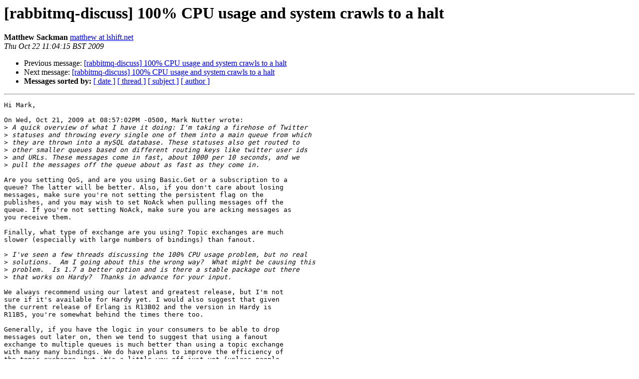

--- FILE ---
content_type: text/html; charset=utf-8
request_url: http://lists.rabbitmq.com/pipermail/rabbitmq-discuss/2009-October/005201.html
body_size: 2028
content:
<!DOCTYPE HTML PUBLIC "-//W3C//DTD HTML 3.2//EN">
<HTML>
 <HEAD>
   <TITLE> [rabbitmq-discuss] 100% CPU usage and system crawls to a halt
   </TITLE>
   <LINK REL="Index" HREF="index.html" >
   <LINK REL="made" HREF="mailto:rabbitmq-discuss%40lists.rabbitmq.com?Subject=%5Brabbitmq-discuss%5D%20100%25%20CPU%20usage%20and%20system%20crawls%20to%20a%20halt&In-Reply-To=476587320910211857t19266e6aue40900e8555f6ea6%40mail.gmail.com">
   <META NAME="robots" CONTENT="index,nofollow">
   <META http-equiv="Content-Type" content="text/html; charset=us-ascii">
   <LINK REL="Previous"  HREF="005197.html">
   <LINK REL="Next"  HREF="005225.html">
 </HEAD>
 <BODY BGCOLOR="#ffffff">
   <H1>[rabbitmq-discuss] 100% CPU usage and system crawls to a halt</H1>
    <B>Matthew Sackman</B> 
    <A HREF="mailto:rabbitmq-discuss%40lists.rabbitmq.com?Subject=%5Brabbitmq-discuss%5D%20100%25%20CPU%20usage%20and%20system%20crawls%20to%20a%20halt&In-Reply-To=476587320910211857t19266e6aue40900e8555f6ea6%40mail.gmail.com"
       TITLE="[rabbitmq-discuss] 100% CPU usage and system crawls to a halt">matthew at lshift.net
       </A><BR>
    <I>Thu Oct 22 11:04:15 BST 2009</I>
    <P><UL>
        <LI>Previous message: <A HREF="005197.html">[rabbitmq-discuss] 100% CPU usage and system crawls to a halt
</A></li>
        <LI>Next message: <A HREF="005225.html">[rabbitmq-discuss] 100% CPU usage and system crawls to a halt
</A></li>
         <LI> <B>Messages sorted by:</B> 
              <a href="date.html#5201">[ date ]</a>
              <a href="thread.html#5201">[ thread ]</a>
              <a href="subject.html#5201">[ subject ]</a>
              <a href="author.html#5201">[ author ]</a>
         </LI>
       </UL>
    <HR>  
<!--beginarticle-->
<PRE>Hi Mark,

On Wed, Oct 21, 2009 at 08:57:02PM -0500, Mark Nutter wrote:
&gt;<i> A quick overview of what I have it doing: I'm taking a firehose of Twitter
</I>&gt;<i> statuses and throwing every single one of them into a main queue from which
</I>&gt;<i> they are thrown into a mySQL database. These statuses also get routed to
</I>&gt;<i> other smaller queues based on different routing keys like twitter user ids
</I>&gt;<i> and URLs. These messages come in fast, about 1000 per 10 seconds, and we
</I>&gt;<i> pull the messages off the queue about as fast as they come in.
</I>
Are you setting QoS, and are you using Basic.Get or a subscription to a
queue? The latter will be better. Also, if you don't care about losing
messages, make sure you're not setting the persistent flag on the
publishes, and you may wish to set NoAck when pulling messages off the
queue. If you're not setting NoAck, make sure you are acking messages as
you receive them.

Finally, what type of exchange are you using? Topic exchanges are much
slower (especially with large numbers of bindings) than fanout.

&gt;<i> I've seen a few threads discussing the 100% CPU usage problem, but no real
</I>&gt;<i> solutions.  Am I going about this the wrong way?  What might be causing this
</I>&gt;<i> problem.  Is 1.7 a better option and is there a stable package out there
</I>&gt;<i> that works on Hardy?  Thanks in advance for your input.
</I>
We always recommend using our latest and greatest release, but I'm not
sure if it's available for Hardy yet. I would also suggest that given
the current release of Erlang is R13B02 and the version in Hardy is
R11B5, you're somewhat behind the times there too.

Generally, if you have the logic in your consumers to be able to drop
messages out later on, then we tend to suggest that using a fanout
exchange to multiple queues is much better than using a topic exchange
with many many bindings. We do have plans to improve the efficiency of
the topic exchange, but it's a little way off just yet (unless people
wish to pay us to do it!).

On modern hardware, no persistence, fanout exchange, a real consumer
(not Basic.Get) and setting NoAck, we regularly see around 20kHz,
depending on the message size. Now obviously, that'll change easily with
a billion different variables, but given your message rate of 100Hz, I
would be surprised if you can't make it work.

Please let us know if you have any further salient details!

Matthew


</PRE>

<!--endarticle-->
    <HR>
    <P><UL>
        <!--threads-->
	<LI>Previous message: <A HREF="005197.html">[rabbitmq-discuss] 100% CPU usage and system crawls to a halt
</A></li>
	<LI>Next message: <A HREF="005225.html">[rabbitmq-discuss] 100% CPU usage and system crawls to a halt
</A></li>
         <LI> <B>Messages sorted by:</B> 
              <a href="date.html#5201">[ date ]</a>
              <a href="thread.html#5201">[ thread ]</a>
              <a href="subject.html#5201">[ subject ]</a>
              <a href="author.html#5201">[ author ]</a>
         </LI>
       </UL>

<hr>
<a href="http://lists.rabbitmq.com/cgi-bin/mailman/listinfo/rabbitmq-discuss">More information about the rabbitmq-discuss
mailing list</a><br>
</body></html>
